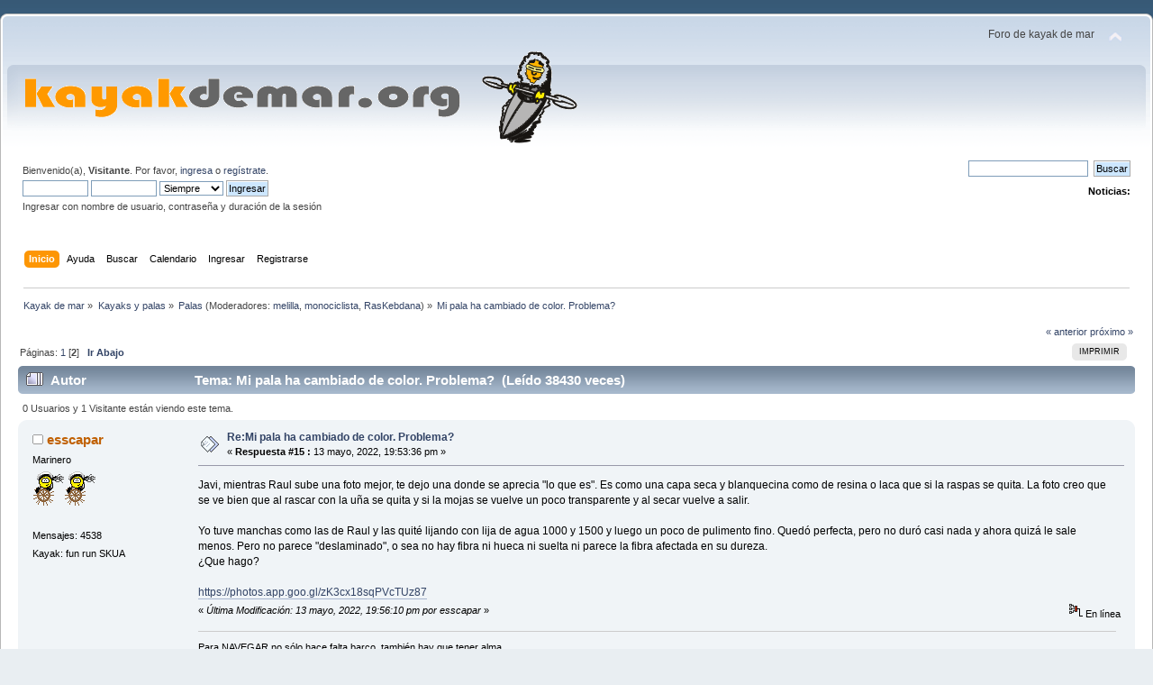

--- FILE ---
content_type: text/html; charset=UTF-8
request_url: https://www.kayakdemar.org/index.php?PHPSESSID=95f3c1cb71e7ce11ca026b864c2e6f2d&topic=24801.0;prev_next=next
body_size: 10518
content:
<!DOCTYPE html PUBLIC "-//W3C//DTD XHTML 1.0 Transitional//EN" "http://www.w3.org/TR/xhtml1/DTD/xhtml1-transitional.dtd">
<html xmlns="http://www.w3.org/1999/xhtml">
<head>
	<link rel="stylesheet" type="text/css" href="https://www.kayakdemar.org/Themes/default/css/index.css?fin20" />
	<link rel="stylesheet" type="text/css" href="https://www.kayakdemar.org/Themes/default/css/responsive.css?fin20" />
	<link rel="stylesheet" type="text/css" href="https://www.kayakdemar.org/Themes/default/css/webkit.css" />
	<script type="text/javascript" src="https://www.kayakdemar.org/Themes/default/scripts/script.js?fin20"></script>
	<script type="text/javascript" src="https://www.kayakdemar.org/Themes/default/scripts/theme.js?fin20"></script>
	<script type="text/javascript"><!-- // --><![CDATA[
		var smf_theme_url = "https://www.kayakdemar.org/Themes/default";
		var smf_default_theme_url = "https://www.kayakdemar.org/Themes/default";
		var smf_images_url = "https://www.kayakdemar.org/Themes/default/images";
		var smf_scripturl = "https://www.kayakdemar.org/index.php?PHPSESSID=95f3c1cb71e7ce11ca026b864c2e6f2d&amp;";
		var smf_iso_case_folding = false;
		var smf_charset = "UTF-8";
		var ajax_notification_text = "Cargando...";
		var ajax_notification_cancel_text = "Cancelar";
	// ]]></script>
	<meta http-equiv="Content-Type" content="text/html; charset=UTF-8" />
	<meta name="description" content="Mi pala ha cambiado de color. Problema?" />
	<meta name="keywords" content="kayak, piragua, canoa, kdm, fun run,kayak,kayak de mar" />
	<title>Mi pala ha cambiado de color. Problema?</title>
	<meta name="viewport" content="width=device-width, initial-scale=1" />
	<meta name="robots" content="noindex" />
	<link rel="canonical" href="https://www.kayakdemar.org/index.php?topic=24779.15" />
	<link rel="help" href="https://www.kayakdemar.org/index.php?PHPSESSID=95f3c1cb71e7ce11ca026b864c2e6f2d&amp;action=help" />
	<link rel="search" href="https://www.kayakdemar.org/index.php?PHPSESSID=95f3c1cb71e7ce11ca026b864c2e6f2d&amp;action=search" />
	<link rel="contents" href="https://www.kayakdemar.org/index.php?PHPSESSID=95f3c1cb71e7ce11ca026b864c2e6f2d&amp;" />
	<link rel="alternate" type="application/rss+xml" title="Kayak de mar - RSS" href="https://www.kayakdemar.org/index.php?PHPSESSID=95f3c1cb71e7ce11ca026b864c2e6f2d&amp;type=rss;action=.xml" />
	<link rel="prev" href="https://www.kayakdemar.org/index.php?PHPSESSID=95f3c1cb71e7ce11ca026b864c2e6f2d&amp;topic=24779.0;prev_next=prev" />
	<link rel="next" href="https://www.kayakdemar.org/index.php?PHPSESSID=95f3c1cb71e7ce11ca026b864c2e6f2d&amp;topic=24779.0;prev_next=next" />
	<link rel="index" href="https://www.kayakdemar.org/index.php?PHPSESSID=95f3c1cb71e7ce11ca026b864c2e6f2d&amp;board=9.0" />
		<script type="text/javascript" src="https://www.kayakdemar.org/Themes/default/scripts/captcha.js"></script>
	<script type="text/javascript"><!-- // --><![CDATA[
		var _ohWidth = 640;
		var _ohHeight = 360;
	// ]]></script>
	<script type="text/javascript">!window.jQuery && document.write(unescape('%3Cscript src="//code.jquery.com/jquery-1.9.1.min.js"%3E%3C/script%3E'))</script>
	<script type="text/javascript" src="https://www.kayakdemar.org/Themes/default/scripts/ohyoutube.min.js"></script>
	<link rel="stylesheet" type="text/css" href="https://www.kayakdemar.org/Themes/default/css/oharaEmbed.css" />
</head>
<body>
	<div id="header"><div class="frame">
		<div id="top_section">
			<h1 class="forumtitle">
				<a href="https://www.kayakdemar.org/index.php?PHPSESSID=95f3c1cb71e7ce11ca026b864c2e6f2d&amp;"><img src="http://www.kayakdemar.org/logoKDM.gif" alt="Kayak de mar" /></a>
			</h1>
			<img id="upshrink" src="https://www.kayakdemar.org/Themes/default/images/upshrink.png" alt="*" title="Encoger o expandir encabezado." style="display: none;" />
			<div id="siteslogan" class="floatright">Foro de kayak de mar</div>
		</div>
		<div id="upper_section" class="middletext">
			<div class="user">
				<script type="text/javascript" src="https://www.kayakdemar.org/Themes/default/scripts/sha1.js"></script>
				<form id="guest_form" action="https://www.kayakdemar.org/index.php?PHPSESSID=95f3c1cb71e7ce11ca026b864c2e6f2d&amp;action=login2" method="post" accept-charset="UTF-8"  onsubmit="hashLoginPassword(this, 'adbb80a74150645546de6ff3d76aeefb');">
					<div class="info">Bienvenido(a), <strong>Visitante</strong>. Por favor, <a href="https://www.kayakdemar.org/index.php?PHPSESSID=95f3c1cb71e7ce11ca026b864c2e6f2d&amp;action=login">ingresa</a> o <a href="https://www.kayakdemar.org/index.php?PHPSESSID=95f3c1cb71e7ce11ca026b864c2e6f2d&amp;action=register">regístrate</a>.</div>
					<input type="text" name="user" size="10" class="input_text" />
					<input type="password" name="passwrd" size="10" class="input_password" />
					<select name="cookielength">
						<option value="60">1 Hora</option>
						<option value="1440">1 Día</option>
						<option value="10080">1 Semana</option>
						<option value="43200">1 Mes</option>
						<option value="-1" selected="selected">Siempre</option>
					</select>
					<input type="submit" value="Ingresar" class="button_submit" /><br />
					<div class="info">Ingresar con nombre de usuario, contraseña y duración de la sesión</div>
					<input type="hidden" name="hash_passwrd" value="" /><input type="hidden" name="e506b73" value="adbb80a74150645546de6ff3d76aeefb" />
				</form>
			</div>
			<div class="news normaltext">
				<form id="search_form" action="https://www.kayakdemar.org/index.php?PHPSESSID=95f3c1cb71e7ce11ca026b864c2e6f2d&amp;action=search2" method="post" accept-charset="UTF-8">
					<input type="text" name="search" value="" class="input_text" />&nbsp;
					<input type="submit" name="submit" value="Buscar" class="button_submit" />
					<input type="hidden" name="advanced" value="0" />
					<input type="hidden" name="topic" value="24779" /></form>
				<h2>Noticias: </h2>
				<p></p>
			</div>
		</div>
		<br class="clear" />
		<script type="text/javascript"><!-- // --><![CDATA[
			var oMainHeaderToggle = new smc_Toggle({
				bToggleEnabled: true,
				bCurrentlyCollapsed: false,
				aSwappableContainers: [
					'upper_section'
				],
				aSwapImages: [
					{
						sId: 'upshrink',
						srcExpanded: smf_images_url + '/upshrink.png',
						altExpanded: 'Encoger o expandir encabezado.',
						srcCollapsed: smf_images_url + '/upshrink2.png',
						altCollapsed: 'Encoger o expandir encabezado.'
					}
				],
				oThemeOptions: {
					bUseThemeSettings: false,
					sOptionName: 'collapse_header',
					sSessionVar: 'e506b73',
					sSessionId: 'adbb80a74150645546de6ff3d76aeefb'
				},
				oCookieOptions: {
					bUseCookie: true,
					sCookieName: 'upshrink'
				}
			});
		// ]]></script>
		<div id="main_menu">
			<ul class="dropmenu" id="menu_nav">
				<li id="button_home">
					<a class="active firstlevel" href="https://www.kayakdemar.org/index.php?PHPSESSID=95f3c1cb71e7ce11ca026b864c2e6f2d&amp;">
						<span class="responsive_menu home"></span>

						<span class="last firstlevel">Inicio</span>
					</a>
				</li>
				<li id="button_help">
					<a class="firstlevel" href="https://www.kayakdemar.org/index.php?PHPSESSID=95f3c1cb71e7ce11ca026b864c2e6f2d&amp;action=help">
						<span class="responsive_menu help"></span>

						<span class="firstlevel">Ayuda</span>
					</a>
				</li>
				<li id="button_search">
					<a class="firstlevel" href="https://www.kayakdemar.org/index.php?PHPSESSID=95f3c1cb71e7ce11ca026b864c2e6f2d&amp;action=search">
						<span class="responsive_menu search"></span>

						<span class="firstlevel">Buscar</span>
					</a>
				</li>
				<li id="button_calendar">
					<a class="firstlevel" href="https://www.kayakdemar.org/index.php?PHPSESSID=95f3c1cb71e7ce11ca026b864c2e6f2d&amp;action=calendar">
						<span class="responsive_menu calendar"></span>

						<span class="firstlevel">Calendario</span>
					</a>
				</li>
				<li id="button_login">
					<a class="firstlevel" href="https://www.kayakdemar.org/index.php?PHPSESSID=95f3c1cb71e7ce11ca026b864c2e6f2d&amp;action=login">
						<span class="responsive_menu login"></span>

						<span class="firstlevel">Ingresar</span>
					</a>
				</li>
				<li id="button_register">
					<a class="firstlevel" href="https://www.kayakdemar.org/index.php?PHPSESSID=95f3c1cb71e7ce11ca026b864c2e6f2d&amp;action=register">
						<span class="responsive_menu register"></span>

						<span class="last firstlevel">Registrarse</span>
					</a>
				</li>
			</ul>
		</div>
		<br class="clear" />
	</div></div>
	<div id="content_section"><div class="frame">
		<div id="main_content_section">
	<div class="navigate_section">
		<ul>
			<li>
				<a href="https://www.kayakdemar.org/index.php?PHPSESSID=95f3c1cb71e7ce11ca026b864c2e6f2d&amp;"><span>Kayak de mar</span></a> &#187;
			</li>
			<li>
				<a href="https://www.kayakdemar.org/index.php?PHPSESSID=95f3c1cb71e7ce11ca026b864c2e6f2d&amp;#c5"><span>Kayaks y palas</span></a> &#187;
			</li>
			<li>
				<a href="https://www.kayakdemar.org/index.php?PHPSESSID=95f3c1cb71e7ce11ca026b864c2e6f2d&amp;board=9.0"><span>Palas</span></a> (Moderadores: <a href="https://www.kayakdemar.org/index.php?PHPSESSID=95f3c1cb71e7ce11ca026b864c2e6f2d&amp;action=profile;u=10" title="Moderador del Foro">melilla</a>, <a href="https://www.kayakdemar.org/index.php?PHPSESSID=95f3c1cb71e7ce11ca026b864c2e6f2d&amp;action=profile;u=13" title="Moderador del Foro">monociclista</a>, <a href="https://www.kayakdemar.org/index.php?PHPSESSID=95f3c1cb71e7ce11ca026b864c2e6f2d&amp;action=profile;u=27" title="Moderador del Foro">RasKebdana</a>) &#187;
			</li>
			<li class="last">
				<a href="https://www.kayakdemar.org/index.php?PHPSESSID=95f3c1cb71e7ce11ca026b864c2e6f2d&amp;topic=24779.0"><span>Mi pala ha cambiado de color. Problema?</span></a>
			</li>
		</ul>
	</div>
			<a id="top"></a>
			<a id="msg276120"></a>
			<div class="pagesection">
				<div class="nextlinks"><a href="https://www.kayakdemar.org/index.php?PHPSESSID=95f3c1cb71e7ce11ca026b864c2e6f2d&amp;topic=24779.0;prev_next=prev#new">&laquo; anterior</a> <a href="https://www.kayakdemar.org/index.php?PHPSESSID=95f3c1cb71e7ce11ca026b864c2e6f2d&amp;topic=24779.0;prev_next=next#new">próximo &raquo;</a></div>
		<div class="buttonlist floatright">
			<ul>
				<li><a class="button_strip_print" href="https://www.kayakdemar.org/index.php?PHPSESSID=95f3c1cb71e7ce11ca026b864c2e6f2d&amp;action=printpage;topic=24779.0" rel="new_win nofollow"><span class="last">Imprimir</span></a></li>
			</ul>
		</div>
				<div class="pagelinks floatleft">Páginas: <a class="navPages" href="https://www.kayakdemar.org/index.php?PHPSESSID=95f3c1cb71e7ce11ca026b864c2e6f2d&amp;topic=24779.0">1</a> [<strong>2</strong>]   &nbsp;&nbsp;<a href="#lastPost"><strong>Ir Abajo</strong></a></div>
			</div>
			<div id="forumposts">
				<div class="cat_bar">
					<h3 class="catbg">
						<img src="https://www.kayakdemar.org/Themes/default/images/topic/veryhot_post.gif" align="bottom" alt="" />
						<span id="author">Autor</span>
						Tema: Mi pala ha cambiado de color. Problema? &nbsp;(Leído 38430 veces)
					</h3>
				</div>
				<p id="whoisviewing" class="smalltext">0 Usuarios y 1 Visitante están viendo este tema.
				</p>
				<form action="https://www.kayakdemar.org/index.php?PHPSESSID=95f3c1cb71e7ce11ca026b864c2e6f2d&amp;action=quickmod2;topic=24779.15" method="post" accept-charset="UTF-8" name="quickModForm" id="quickModForm" style="margin: 0;" onsubmit="return oQuickModify.bInEditMode ? oQuickModify.modifySave('adbb80a74150645546de6ff3d76aeefb', 'e506b73') : false">
				<div class="windowbg2">
					<span class="topslice"><span></span></span>
					<div class="post_wrapper">
						<div class="poster">
							<h4>
								<img src="https://www.kayakdemar.org/Themes/default/images/useroff.gif" alt="Desconectado" />
								<a href="https://www.kayakdemar.org/index.php?PHPSESSID=95f3c1cb71e7ce11ca026b864c2e6f2d&amp;action=profile;u=2218" title="Ver perfil de esscapar">esscapar</a>
							</h4>
							<ul class="reset smalltext" id="msg_276120_extra_info">
								<li class="postgroup">Marinero</li>
								<li class="stars"><img src="https://www.kayakdemar.org/Themes/default/images/marinero.gif" alt="*" /><img src="https://www.kayakdemar.org/Themes/default/images/marinero.gif" alt="*" /></li>
								<li class="avatar">
									<a href="https://www.kayakdemar.org/index.php?PHPSESSID=95f3c1cb71e7ce11ca026b864c2e6f2d&amp;action=profile;u=2218">
										<img class="avatar" src="https://www.kayakdemar.org/index.php?PHPSESSID=95f3c1cb71e7ce11ca026b864c2e6f2d&amp;action=dlattach;attach=14759;type=avatar" alt="" />
									</a>
								</li>
								<li class="postcount">Mensajes: 4538</li>
								<li class="profile">
									<ul>
									</ul>
								</li>
								<li class="custom">Kayak: fun run SKUA</li>
							</ul>
						</div>
						<div class="postarea">
							<div class="flow_hidden">
								<div class="keyinfo">
									<div class="messageicon">
										<img src="https://www.kayakdemar.org/Themes/default/images/post/xx.gif" alt="" />
									</div>
									<h5 id="subject_276120">
										<a href="https://www.kayakdemar.org/index.php?PHPSESSID=95f3c1cb71e7ce11ca026b864c2e6f2d&amp;topic=24779.msg276120#msg276120" rel="nofollow">Re:Mi pala ha cambiado de color. Problema?</a>
									</h5>
									<div class="smalltext">&#171; <strong>Respuesta #15 :</strong> 13 mayo, 2022, 19:53:36 pm &#187;</div>
									<div id="msg_276120_quick_mod"></div>
								</div>
							</div>
							<div class="post">
								<div class="inner" id="msg_276120">Javi, mientras Raul sube una foto mejor, te dejo una donde se aprecia &quot;lo que es&quot;. Es como una capa seca y blanquecina como de resina o laca que si la raspas se quita. La foto creo que se ve bien que al rascar con la uña se quita y si la mojas se vuelve un poco transparente y al secar vuelve a salir.<br /><br />Yo tuve manchas como las de Raul y las quité lijando con lija de agua 1000 y 1500 y luego un poco de pulimento fino. Quedó perfecta, pero no duró casi nada y ahora quizá le sale menos. Pero no parece &quot;deslaminado&quot;, o sea no hay fibra ni hueca ni suelta ni parece la fibra afectada en su dureza.<br />¿Que hago?<br /><br /><a href="https://photos.app.goo.gl/zK3cx18sqPVcTUz87" class="bbc_link" target="_blank" rel="noopener noreferrer">https://photos.app.goo.gl/zK3cx18sqPVcTUz87</a></div>
							</div>
						</div>
						<div class="moderatorbar">
							<div class="smalltext modified" id="modified_276120">
								&#171; <em>Última Modificación: 13 mayo, 2022, 19:56:10 pm por esscapar</em> &#187;
							</div>
							<div class="smalltext reportlinks">
								<img src="https://www.kayakdemar.org/Themes/default/images/ip.gif" alt="" />
								En línea
							</div>
							<div class="signature" id="msg_276120_signature">Para NAVEGAR no sólo hace falta barco, también hay que tener alma<br />…Mi viaje no ha acabado. Mi vida ha ido enlazando<br />viajes. Viajes que nunca acaban. (¡eh petrel! Julio Villar)<br />-&quot;Si tus sueños no te asustan, no son lo suficientemente grandes&quot; Richard Branson</div>
						</div>
					</div>
					<span class="botslice"><span></span></span>
				</div>
				<hr class="post_separator" />
				<a id="msg276121"></a>
				<div class="windowbg">
					<span class="topslice"><span></span></span>
					<div class="post_wrapper">
						<div class="poster">
							<h4>
								<img src="https://www.kayakdemar.org/Themes/default/images/useroff.gif" alt="Desconectado" />
								<a href="https://www.kayakdemar.org/index.php?PHPSESSID=95f3c1cb71e7ce11ca026b864c2e6f2d&amp;action=profile;u=12767" title="Ver perfil de AAG">AAG</a>
							</h4>
							<ul class="reset smalltext" id="msg_276121_extra_info">
								<li class="postgroup">Marinero</li>
								<li class="stars"><img src="https://www.kayakdemar.org/Themes/default/images/marinero.gif" alt="*" /><img src="https://www.kayakdemar.org/Themes/default/images/marinero.gif" alt="*" /></li>
								<li class="avatar">
									<a href="https://www.kayakdemar.org/index.php?PHPSESSID=95f3c1cb71e7ce11ca026b864c2e6f2d&amp;action=profile;u=12767">
										<img class="avatar" src="https://www.kayakdemar.org/index.php?PHPSESSID=95f3c1cb71e7ce11ca026b864c2e6f2d&amp;action=dlattach;attach=17180;type=avatar" alt="" />
									</a>
								</li>
								<li class="postcount">Mensajes: 304</li>
								<li class="profile">
									<ul>
									</ul>
								</li>
								<li class="custom">Kayak: Fun Run The Rocker</li>
							</ul>
						</div>
						<div class="postarea">
							<div class="flow_hidden">
								<div class="keyinfo">
									<div class="messageicon">
										<img src="https://www.kayakdemar.org/Themes/default/images/post/xx.gif" alt="" />
									</div>
									<h5 id="subject_276121">
										<a href="https://www.kayakdemar.org/index.php?PHPSESSID=95f3c1cb71e7ce11ca026b864c2e6f2d&amp;topic=24779.msg276121#msg276121" rel="nofollow">Re:Mi pala ha cambiado de color. Problema?</a>
									</h5>
									<div class="smalltext">&#171; <strong>Respuesta #16 :</strong> 13 mayo, 2022, 19:55:11 pm &#187;</div>
									<div id="msg_276121_quick_mod"></div>
								</div>
							</div>
							<div class="post">
								<div class="inner" id="msg_276121">Es como si le hubiera caído disolvente, gasolina, o algo que estoy intentando recordar que se me derramó en un plástico y lo dejo con ese aspecto. Pero no recuerdo lo que era!!</div>
							</div>
						</div>
						<div class="moderatorbar">
							<div class="smalltext modified" id="modified_276121">
							</div>
							<div class="smalltext reportlinks">
								<img src="https://www.kayakdemar.org/Themes/default/images/ip.gif" alt="" />
								En línea
							</div>
						</div>
					</div>
					<span class="botslice"><span></span></span>
				</div>
				<hr class="post_separator" />
				<a id="msg276122"></a>
				<div class="windowbg2">
					<span class="topslice"><span></span></span>
					<div class="post_wrapper">
						<div class="poster">
							<h4>
								<img src="https://www.kayakdemar.org/Themes/default/images/useroff.gif" alt="Desconectado" />
								<a href="https://www.kayakdemar.org/index.php?PHPSESSID=95f3c1cb71e7ce11ca026b864c2e6f2d&amp;action=profile;u=2218" title="Ver perfil de esscapar">esscapar</a>
							</h4>
							<ul class="reset smalltext" id="msg_276122_extra_info">
								<li class="postgroup">Marinero</li>
								<li class="stars"><img src="https://www.kayakdemar.org/Themes/default/images/marinero.gif" alt="*" /><img src="https://www.kayakdemar.org/Themes/default/images/marinero.gif" alt="*" /></li>
								<li class="avatar">
									<a href="https://www.kayakdemar.org/index.php?PHPSESSID=95f3c1cb71e7ce11ca026b864c2e6f2d&amp;action=profile;u=2218">
										<img class="avatar" src="https://www.kayakdemar.org/index.php?PHPSESSID=95f3c1cb71e7ce11ca026b864c2e6f2d&amp;action=dlattach;attach=14759;type=avatar" alt="" />
									</a>
								</li>
								<li class="postcount">Mensajes: 4538</li>
								<li class="profile">
									<ul>
									</ul>
								</li>
								<li class="custom">Kayak: fun run SKUA</li>
							</ul>
						</div>
						<div class="postarea">
							<div class="flow_hidden">
								<div class="keyinfo">
									<div class="messageicon">
										<img src="https://www.kayakdemar.org/Themes/default/images/post/xx.gif" alt="" />
									</div>
									<h5 id="subject_276122">
										<a href="https://www.kayakdemar.org/index.php?PHPSESSID=95f3c1cb71e7ce11ca026b864c2e6f2d&amp;topic=24779.msg276122#msg276122" rel="nofollow">Re:Mi pala ha cambiado de color. Problema?</a>
									</h5>
									<div class="smalltext">&#171; <strong>Respuesta #17 :</strong> 13 mayo, 2022, 19:57:09 pm &#187;</div>
									<div id="msg_276122_quick_mod"></div>
								</div>
							</div>
							<div class="post">
								<div class="inner" id="msg_276122"><div class="quoteheader"><div class="topslice_quote"><a href="https://www.kayakdemar.org/index.php?PHPSESSID=95f3c1cb71e7ce11ca026b864c2e6f2d&amp;topic=24779.msg276121#msg276121">Cita de: Gatxeto en 13 mayo, 2022, 19:55:11 pm</a></div></div><blockquote class="bbc_standard_quote">Es como si le hubiera caído disolvente, gasolina, o algo que estoy intentando recordar que se me derramó en un plástico y lo dejo con ese aspecto. Pero no recuerdo lo que era!!<br /></blockquote><div class="quotefooter"><div class="botslice_quote"></div></div>Efectivamente, ese es el aspecto, pero yo creo que está producido por el sol.</div>
							</div>
						</div>
						<div class="moderatorbar">
							<div class="smalltext modified" id="modified_276122">
							</div>
							<div class="smalltext reportlinks">
								<img src="https://www.kayakdemar.org/Themes/default/images/ip.gif" alt="" />
								En línea
							</div>
							<div class="signature" id="msg_276122_signature">Para NAVEGAR no sólo hace falta barco, también hay que tener alma<br />…Mi viaje no ha acabado. Mi vida ha ido enlazando<br />viajes. Viajes que nunca acaban. (¡eh petrel! Julio Villar)<br />-&quot;Si tus sueños no te asustan, no son lo suficientemente grandes&quot; Richard Branson</div>
						</div>
					</div>
					<span class="botslice"><span></span></span>
				</div>
				<hr class="post_separator" />
				<a id="msg276123"></a>
				<div class="windowbg">
					<span class="topslice"><span></span></span>
					<div class="post_wrapper">
						<div class="poster">
							<h4>
								<img src="https://www.kayakdemar.org/Themes/default/images/useroff.gif" alt="Desconectado" />
								<a href="https://www.kayakdemar.org/index.php?PHPSESSID=95f3c1cb71e7ce11ca026b864c2e6f2d&amp;action=profile;u=9235" title="Ver perfil de /Raúl/">/Raúl/</a>
							</h4>
							<ul class="reset smalltext" id="msg_276123_extra_info">
								<li class="postgroup">Marinero</li>
								<li class="stars"><img src="https://www.kayakdemar.org/Themes/default/images/marinero.gif" alt="*" /><img src="https://www.kayakdemar.org/Themes/default/images/marinero.gif" alt="*" /></li>
								<li class="avatar">
									<a href="https://www.kayakdemar.org/index.php?PHPSESSID=95f3c1cb71e7ce11ca026b864c2e6f2d&amp;action=profile;u=9235">
										<img class="avatar" src="https://www.kayakdemar.org/index.php?PHPSESSID=95f3c1cb71e7ce11ca026b864c2e6f2d&amp;action=dlattach;attach=18097;type=avatar" alt="" />
									</a>
								</li>
								<li class="postcount">Mensajes: 394</li>
								<li class="profile">
									<ul>
									</ul>
								</li>
								<li class="custom">Kayak: Tiderace Xcite Gronland K</li>
							</ul>
						</div>
						<div class="postarea">
							<div class="flow_hidden">
								<div class="keyinfo">
									<div class="messageicon">
										<img src="https://www.kayakdemar.org/Themes/default/images/post/xx.gif" alt="" />
									</div>
									<h5 id="subject_276123">
										<a href="https://www.kayakdemar.org/index.php?PHPSESSID=95f3c1cb71e7ce11ca026b864c2e6f2d&amp;topic=24779.msg276123#msg276123" rel="nofollow">Re:Mi pala ha cambiado de color. Problema?</a>
									</h5>
									<div class="smalltext">&#171; <strong>Respuesta #18 :</strong> 13 mayo, 2022, 20:53:09 pm &#187;</div>
									<div id="msg_276123_quick_mod"></div>
								</div>
							</div>
							<div class="post">
								<div class="inner" id="msg_276123">Ya puse más fotos en mi anterior post. Esscapar diría que tu caso y el mío son exactamente el mismo, en mi pala un poco más extendido. Y donde estaba seguro que no pudo caerle otra cosa que unos cuantos rayos uva con muy mala leche. Mañana me echaré a navegar un rato, espero no salir en la sección de rescates&nbsp; <img src="https://www.kayakdemar.org/Smileys/default/pirata.gif" alt="&#58;pirata&#58;" title="Pirata" class="smiley" /></div>
							</div>
						</div>
						<div class="moderatorbar">
							<div class="smalltext modified" id="modified_276123">
							</div>
							<div class="smalltext reportlinks">
								<img src="https://www.kayakdemar.org/Themes/default/images/ip.gif" alt="" />
								En línea
							</div>
						</div>
					</div>
					<span class="botslice"><span></span></span>
				</div>
				<hr class="post_separator" />
				<a id="msg276125"></a>
				<div class="windowbg2">
					<span class="topslice"><span></span></span>
					<div class="post_wrapper">
						<div class="poster">
							<h4>
								<img src="https://www.kayakdemar.org/Themes/default/images/useroff.gif" alt="Desconectado" />
								<a href="https://www.kayakdemar.org/index.php?PHPSESSID=95f3c1cb71e7ce11ca026b864c2e6f2d&amp;action=profile;u=11" title="Ver perfil de Javier dlp">Javier dlp</a>
							</h4>
							<ul class="reset smalltext" id="msg_276125_extra_info">
								<li class="membergroup">Moderador jefe</li>
								<li class="postgroup">Marinero</li>
								<li class="stars"><img src="https://www.kayakdemar.org/Themes/default/images/stargmod.gif" alt="*" /><img src="https://www.kayakdemar.org/Themes/default/images/stargmod.gif" alt="*" /><img src="https://www.kayakdemar.org/Themes/default/images/stargmod.gif" alt="*" /><img src="https://www.kayakdemar.org/Themes/default/images/stargmod.gif" alt="*" /><img src="https://www.kayakdemar.org/Themes/default/images/stargmod.gif" alt="*" /></li>
								<li class="avatar">
									<a href="https://www.kayakdemar.org/index.php?PHPSESSID=95f3c1cb71e7ce11ca026b864c2e6f2d&amp;action=profile;u=11">
										<img class="avatar" src="https://www.kayakdemar.org/index.php?PHPSESSID=95f3c1cb71e7ce11ca026b864c2e6f2d&amp;action=dlattach;attach=14741;type=avatar" alt="" />
									</a>
								</li>
								<li class="postcount">Mensajes: 2979</li>
								<li class="profile">
									<ul>
										<li><a href="http://www.funrunkayak.com" title="http://www.funrunkayak.com" target="_blank" rel="noopener noreferrer" class="new_win"><img src="https://www.kayakdemar.org/Themes/default/images/www_sm.gif" alt="http://www.funrunkayak.com" /></a></li>
									</ul>
								</li>
							</ul>
						</div>
						<div class="postarea">
							<div class="flow_hidden">
								<div class="keyinfo">
									<div class="messageicon">
										<img src="https://www.kayakdemar.org/Themes/default/images/post/xx.gif" alt="" />
									</div>
									<h5 id="subject_276125">
										<a href="https://www.kayakdemar.org/index.php?PHPSESSID=95f3c1cb71e7ce11ca026b864c2e6f2d&amp;topic=24779.msg276125#msg276125" rel="nofollow">Re:Mi pala ha cambiado de color. Problema?</a>
									</h5>
									<div class="smalltext">&#171; <strong>Respuesta #19 :</strong> 14 mayo, 2022, 20:45:27 pm &#187;</div>
									<div id="msg_276125_quick_mod"></div>
								</div>
							</div>
							<div class="post">
								<div class="inner" id="msg_276125">Ahora se ven mejor y ayuda mucho la explicación de Juanma.<br /><br />Estas palas estan fabricadas por compresión en moldes calientes. Por la cadencia de producción parece no llevar un gel coat, creo se aprecia en las fotos.<br />&nbsp;Los gel coat aportan principalmente protección UVA entre otras cosas.<br />Las resinas usadas son epoxies, con mejores propiedades mecanicas y peores resistencias UVA (muy pobre),&nbsp; poliester o vinilester sin tener aditivos UVA van mucho mejor.<br />Hay resinas epoxy que se anuncian con filtro UVA, este no parece ser el caso.<br />Lo que me inquieta es que no sea un problema a toda la superficie solarizada, ahí no se que decir. <br /><br />Lo importante es la solucion, lija al agua 1200 y despues un lacado 2K (dos componentes), por supuesto con un barniz UVA para exterior. Evitar esos barnices en spray que venden por ahí.<br />Laca de carrocero sería lo suyo, y en satinado queda mas bonito.<br /><br /><br /><br /><br /><br /></div>
							</div>
						</div>
						<div class="moderatorbar">
							<div class="smalltext modified" id="modified_276125">
							</div>
							<div class="smalltext reportlinks">
								<img src="https://www.kayakdemar.org/Themes/default/images/ip.gif" alt="" />
								En línea
							</div>
							<div class="signature" id="msg_276125_signature"><a href="http://www.funrun-kayaks.com" class="bbc_link" target="_blank" rel="noopener noreferrer">www.funrun-kayaks.com</a><br /><a href="http://www.kayakdemar.com" class="bbc_link" target="_blank" rel="noopener noreferrer">www.kayakdemar.com</a>... en construccion</div>
						</div>
					</div>
					<span class="botslice"><span></span></span>
				</div>
				<hr class="post_separator" />
				<a id="msg276126"></a>
				<div class="windowbg">
					<span class="topslice"><span></span></span>
					<div class="post_wrapper">
						<div class="poster">
							<h4>
								<img src="https://www.kayakdemar.org/Themes/default/images/useroff.gif" alt="Desconectado" />
								<a href="https://www.kayakdemar.org/index.php?PHPSESSID=95f3c1cb71e7ce11ca026b864c2e6f2d&amp;action=profile;u=9235" title="Ver perfil de /Raúl/">/Raúl/</a>
							</h4>
							<ul class="reset smalltext" id="msg_276126_extra_info">
								<li class="postgroup">Marinero</li>
								<li class="stars"><img src="https://www.kayakdemar.org/Themes/default/images/marinero.gif" alt="*" /><img src="https://www.kayakdemar.org/Themes/default/images/marinero.gif" alt="*" /></li>
								<li class="avatar">
									<a href="https://www.kayakdemar.org/index.php?PHPSESSID=95f3c1cb71e7ce11ca026b864c2e6f2d&amp;action=profile;u=9235">
										<img class="avatar" src="https://www.kayakdemar.org/index.php?PHPSESSID=95f3c1cb71e7ce11ca026b864c2e6f2d&amp;action=dlattach;attach=18097;type=avatar" alt="" />
									</a>
								</li>
								<li class="postcount">Mensajes: 394</li>
								<li class="profile">
									<ul>
									</ul>
								</li>
								<li class="custom">Kayak: Tiderace Xcite Gronland K</li>
							</ul>
						</div>
						<div class="postarea">
							<div class="flow_hidden">
								<div class="keyinfo">
									<div class="messageicon">
										<img src="https://www.kayakdemar.org/Themes/default/images/post/xx.gif" alt="" />
									</div>
									<h5 id="subject_276126">
										<a href="https://www.kayakdemar.org/index.php?PHPSESSID=95f3c1cb71e7ce11ca026b864c2e6f2d&amp;topic=24779.msg276126#msg276126" rel="nofollow">Re:Mi pala ha cambiado de color. Problema?</a>
									</h5>
									<div class="smalltext">&#171; <strong>Respuesta #20 :</strong> 14 mayo, 2022, 21:31:54 pm &#187;</div>
									<div id="msg_276126_quick_mod"></div>
								</div>
							</div>
							<div class="post">
								<div class="inner" id="msg_276126">Muchas gracias por el consejo Javier. Intentaré arreglarlo como dices. No me llevo muy bien con el bricolaje y a duras penas sé cambiar una bombilla pero no parece muy complicado no ?¿ por mi profesión tengo buena relación con talleres de vehículos tal vez me puedan echar una mano con el lacado después de lijar.<br />Es posible que la superficie convexa de la hoja haya hecho converger toda la luz en ese punto y por eso se ha dañado ahí?¿ </div>
							</div>
						</div>
						<div class="moderatorbar">
							<div class="smalltext modified" id="modified_276126">
							</div>
							<div class="smalltext reportlinks">
								<img src="https://www.kayakdemar.org/Themes/default/images/ip.gif" alt="" />
								En línea
							</div>
						</div>
					</div>
					<span class="botslice"><span></span></span>
				</div>
				<hr class="post_separator" />
				<a id="msg276130"></a>
				<div class="windowbg2">
					<span class="topslice"><span></span></span>
					<div class="post_wrapper">
						<div class="poster">
							<h4>
								<img src="https://www.kayakdemar.org/Themes/default/images/useroff.gif" alt="Desconectado" />
								<a href="https://www.kayakdemar.org/index.php?PHPSESSID=95f3c1cb71e7ce11ca026b864c2e6f2d&amp;action=profile;u=1052" title="Ver perfil de jílar">jílar</a>
							</h4>
							<ul class="reset smalltext" id="msg_276130_extra_info">
								<li class="postgroup">Marinero</li>
								<li class="stars"><img src="https://www.kayakdemar.org/Themes/default/images/marinero.gif" alt="*" /><img src="https://www.kayakdemar.org/Themes/default/images/marinero.gif" alt="*" /></li>
								<li class="avatar">
									<a href="https://www.kayakdemar.org/index.php?PHPSESSID=95f3c1cb71e7ce11ca026b864c2e6f2d&amp;action=profile;u=1052">
										<img class="avatar" src="https://www.kayakdemar.org/index.php?PHPSESSID=95f3c1cb71e7ce11ca026b864c2e6f2d&amp;action=dlattach;attach=13405;type=avatar" alt="" />
									</a>
								</li>
								<li class="postcount">Mensajes: 11989</li>
								<li class="blurb">Navegando por Ferrol</li>
								<li class="profile">
									<ul>
										<li><a href="http://kayakcaboprior.blogspot.com.es/" title="Kayak Cabo Prior ( KCP )" target="_blank" rel="noopener noreferrer" class="new_win"><img src="https://www.kayakdemar.org/Themes/default/images/www_sm.gif" alt="Kayak Cabo Prior ( KCP )" /></a></li>
									</ul>
								</li>
								<li class="custom">Kayak: Goltziana Solaris, Fun Run Rocker</li>
							</ul>
						</div>
						<div class="postarea">
							<div class="flow_hidden">
								<div class="keyinfo">
									<div class="messageicon">
										<img src="https://www.kayakdemar.org/Themes/default/images/post/xx.gif" alt="" />
									</div>
									<h5 id="subject_276130">
										<a href="https://www.kayakdemar.org/index.php?PHPSESSID=95f3c1cb71e7ce11ca026b864c2e6f2d&amp;topic=24779.msg276130#msg276130" rel="nofollow">Re:Mi pala ha cambiado de color. Problema?</a>
									</h5>
									<div class="smalltext">&#171; <strong>Respuesta #21 :</strong> 15 mayo, 2022, 03:10:21 am &#187;</div>
									<div id="msg_276130_quick_mod"></div>
								</div>
							</div>
							<div class="post">
								<div class="inner" id="msg_276130">Hagas lo que hagas no te olvides de comunicárselo al fabricante.<br />Y si tienes suerte hasta te mandan otra, ¡oye! <img src="https://www.kayakdemar.org/Smileys/default/icon_smile.gif" alt="&#58;&#41;" title="Smile" class="smiley" /></div>
							</div>
						</div>
						<div class="moderatorbar">
							<div class="smalltext modified" id="modified_276130">
							</div>
							<div class="smalltext reportlinks">
								<img src="https://www.kayakdemar.org/Themes/default/images/ip.gif" alt="" />
								En línea
							</div>
							<div class="signature" id="msg_276130_signature"><img src="https://lh6.googleusercontent.com/-HNHuC5kS1vY/UZt9X_ApZ5I/AAAAAAAACQA/df0H3zlq4T4/w437-h102-no/parafirmaforokayak.jpg" alt="" width="437" height="102" class="bbc_img resized" /><br /><a href="http://kayakcaboprior.blogspot.com.es/" class="bbc_link" target="_blank" rel="noopener noreferrer">http://kayakcaboprior.blogspot.com.es/</a></div>
						</div>
					</div>
					<span class="botslice"><span></span></span>
				</div>
				<hr class="post_separator" />
				<a id="msg276131"></a>
				<div class="windowbg">
					<span class="topslice"><span></span></span>
					<div class="post_wrapper">
						<div class="poster">
							<h4>
								<img src="https://www.kayakdemar.org/Themes/default/images/useroff.gif" alt="Desconectado" />
								<a href="https://www.kayakdemar.org/index.php?PHPSESSID=95f3c1cb71e7ce11ca026b864c2e6f2d&amp;action=profile;u=9235" title="Ver perfil de /Raúl/">/Raúl/</a>
							</h4>
							<ul class="reset smalltext" id="msg_276131_extra_info">
								<li class="postgroup">Marinero</li>
								<li class="stars"><img src="https://www.kayakdemar.org/Themes/default/images/marinero.gif" alt="*" /><img src="https://www.kayakdemar.org/Themes/default/images/marinero.gif" alt="*" /></li>
								<li class="avatar">
									<a href="https://www.kayakdemar.org/index.php?PHPSESSID=95f3c1cb71e7ce11ca026b864c2e6f2d&amp;action=profile;u=9235">
										<img class="avatar" src="https://www.kayakdemar.org/index.php?PHPSESSID=95f3c1cb71e7ce11ca026b864c2e6f2d&amp;action=dlattach;attach=18097;type=avatar" alt="" />
									</a>
								</li>
								<li class="postcount">Mensajes: 394</li>
								<li class="profile">
									<ul>
									</ul>
								</li>
								<li class="custom">Kayak: Tiderace Xcite Gronland K</li>
							</ul>
						</div>
						<div class="postarea">
							<div class="flow_hidden">
								<div class="keyinfo">
									<div class="messageicon">
										<img src="https://www.kayakdemar.org/Themes/default/images/post/xx.gif" alt="" />
									</div>
									<h5 id="subject_276131">
										<a href="https://www.kayakdemar.org/index.php?PHPSESSID=95f3c1cb71e7ce11ca026b864c2e6f2d&amp;topic=24779.msg276131#msg276131" rel="nofollow">Re:Mi pala ha cambiado de color. Problema?</a>
									</h5>
									<div class="smalltext">&#171; <strong>Respuesta #22 :</strong> 15 mayo, 2022, 07:56:09 am &#187;</div>
									<div id="msg_276131_quick_mod"></div>
								</div>
							</div>
							<div class="post">
								<div class="inner" id="msg_276131">Jilar del soporte de Werner no me espero nada bueno, y más pasados tantos años. Ya en su día compré una Kalliste aprovechando un viaje a usa y cuando llegue a España y abrí el paquete me habían servido otra medida que no había pedido. Ni el distribuidor ni Werner, pese a culparse mutuamente del error,&nbsp; se hicieron responsables y solo se ofrecieron a cambiarme la pala si yo me hacía cargo de los portes de ida y vuelta, haciéndome responsable a mi de no haber comprobado el material in situ cuando me lo enviaron a la dirección que indiqué en Los Ángeles. Me da pereza hasta enviarles un mail. </div>
							</div>
						</div>
						<div class="moderatorbar">
							<div class="smalltext modified" id="modified_276131">
							</div>
							<div class="smalltext reportlinks">
								<img src="https://www.kayakdemar.org/Themes/default/images/ip.gif" alt="" />
								En línea
							</div>
						</div>
					</div>
					<span class="botslice"><span></span></span>
				</div>
				<hr class="post_separator" />
				<a id="msg276132"></a>
				<div class="windowbg2">
					<span class="topslice"><span></span></span>
					<div class="post_wrapper">
						<div class="poster">
							<h4>
								<img src="https://www.kayakdemar.org/Themes/default/images/useroff.gif" alt="Desconectado" />
								<a href="https://www.kayakdemar.org/index.php?PHPSESSID=95f3c1cb71e7ce11ca026b864c2e6f2d&amp;action=profile;u=2218" title="Ver perfil de esscapar">esscapar</a>
							</h4>
							<ul class="reset smalltext" id="msg_276132_extra_info">
								<li class="postgroup">Marinero</li>
								<li class="stars"><img src="https://www.kayakdemar.org/Themes/default/images/marinero.gif" alt="*" /><img src="https://www.kayakdemar.org/Themes/default/images/marinero.gif" alt="*" /></li>
								<li class="avatar">
									<a href="https://www.kayakdemar.org/index.php?PHPSESSID=95f3c1cb71e7ce11ca026b864c2e6f2d&amp;action=profile;u=2218">
										<img class="avatar" src="https://www.kayakdemar.org/index.php?PHPSESSID=95f3c1cb71e7ce11ca026b864c2e6f2d&amp;action=dlattach;attach=14759;type=avatar" alt="" />
									</a>
								</li>
								<li class="postcount">Mensajes: 4538</li>
								<li class="profile">
									<ul>
									</ul>
								</li>
								<li class="custom">Kayak: fun run SKUA</li>
							</ul>
						</div>
						<div class="postarea">
							<div class="flow_hidden">
								<div class="keyinfo">
									<div class="messageicon">
										<img src="https://www.kayakdemar.org/Themes/default/images/post/xx.gif" alt="" />
									</div>
									<h5 id="subject_276132">
										<a href="https://www.kayakdemar.org/index.php?PHPSESSID=95f3c1cb71e7ce11ca026b864c2e6f2d&amp;topic=24779.msg276132#msg276132" rel="nofollow">Re:Mi pala ha cambiado de color. Problema?</a>
									</h5>
									<div class="smalltext">&#171; <strong>Respuesta #23 :</strong> 15 mayo, 2022, 11:19:14 am &#187;</div>
									<div id="msg_276132_quick_mod"></div>
								</div>
							</div>
							<div class="post">
								<div class="inner" id="msg_276132">Gracias Javi por la explicación.<br />&nbsp;No he dicho, que cuando la lijé para quitarle las manchas que tenía solo lo hice en las partes más marcadas y luego ya la pulí entera. Quizá luego ha ido saliendo en las partes sin lijar aunque con el tiempo se han quitando solas. Está claro que hay que lijarla entera de manera suave antes de nada.<br />Lo único que me preocupa es que una vez lacada, empiece el problema como en los barnices marinos en las maderas de los barcos, que cada año haya que repetirlo.<br /><br />¿No es viable darle una pintada con resina de epoxi con protección Uva?.<br /><br />Lo werner, no tiene nombre. Ya he leido otras veces la falta de atención.<br /></div>
							</div>
						</div>
						<div class="moderatorbar">
							<div class="smalltext modified" id="modified_276132">
							</div>
							<div class="smalltext reportlinks">
								<img src="https://www.kayakdemar.org/Themes/default/images/ip.gif" alt="" />
								En línea
							</div>
							<div class="signature" id="msg_276132_signature">Para NAVEGAR no sólo hace falta barco, también hay que tener alma<br />…Mi viaje no ha acabado. Mi vida ha ido enlazando<br />viajes. Viajes que nunca acaban. (¡eh petrel! Julio Villar)<br />-&quot;Si tus sueños no te asustan, no son lo suficientemente grandes&quot; Richard Branson</div>
						</div>
					</div>
					<span class="botslice"><span></span></span>
				</div>
				<hr class="post_separator" />
				<a id="msg276134"></a>
				<div class="windowbg">
					<span class="topslice"><span></span></span>
					<div class="post_wrapper">
						<div class="poster">
							<h4>
								<img src="https://www.kayakdemar.org/Themes/default/images/useroff.gif" alt="Desconectado" />
								<a href="https://www.kayakdemar.org/index.php?PHPSESSID=95f3c1cb71e7ce11ca026b864c2e6f2d&amp;action=profile;u=11" title="Ver perfil de Javier dlp">Javier dlp</a>
							</h4>
							<ul class="reset smalltext" id="msg_276134_extra_info">
								<li class="membergroup">Moderador jefe</li>
								<li class="postgroup">Marinero</li>
								<li class="stars"><img src="https://www.kayakdemar.org/Themes/default/images/stargmod.gif" alt="*" /><img src="https://www.kayakdemar.org/Themes/default/images/stargmod.gif" alt="*" /><img src="https://www.kayakdemar.org/Themes/default/images/stargmod.gif" alt="*" /><img src="https://www.kayakdemar.org/Themes/default/images/stargmod.gif" alt="*" /><img src="https://www.kayakdemar.org/Themes/default/images/stargmod.gif" alt="*" /></li>
								<li class="avatar">
									<a href="https://www.kayakdemar.org/index.php?PHPSESSID=95f3c1cb71e7ce11ca026b864c2e6f2d&amp;action=profile;u=11">
										<img class="avatar" src="https://www.kayakdemar.org/index.php?PHPSESSID=95f3c1cb71e7ce11ca026b864c2e6f2d&amp;action=dlattach;attach=14741;type=avatar" alt="" />
									</a>
								</li>
								<li class="postcount">Mensajes: 2979</li>
								<li class="profile">
									<ul>
										<li><a href="http://www.funrunkayak.com" title="http://www.funrunkayak.com" target="_blank" rel="noopener noreferrer" class="new_win"><img src="https://www.kayakdemar.org/Themes/default/images/www_sm.gif" alt="http://www.funrunkayak.com" /></a></li>
									</ul>
								</li>
							</ul>
						</div>
						<div class="postarea">
							<div class="flow_hidden">
								<div class="keyinfo">
									<div class="messageicon">
										<img src="https://www.kayakdemar.org/Themes/default/images/post/xx.gif" alt="" />
									</div>
									<h5 id="subject_276134">
										<a href="https://www.kayakdemar.org/index.php?PHPSESSID=95f3c1cb71e7ce11ca026b864c2e6f2d&amp;topic=24779.msg276134#msg276134" rel="nofollow">Re:Mi pala ha cambiado de color. Problema?</a>
									</h5>
									<div class="smalltext">&#171; <strong>Respuesta #24 :</strong> 15 mayo, 2022, 12:49:20 pm &#187;</div>
									<div id="msg_276134_quick_mod"></div>
								</div>
							</div>
							<div class="post">
								<div class="inner" id="msg_276134">Juanma no hagas inventos, una laca bicomponente de carroceria es lo mejor. 100% UVA resistente y con buena dureza.<br />Lo ideal una vez que has localizado el pintor que te lo haga es que se lo des ya preparado para pintura.<br />Lo que más tiempo lleva es una buena preparación, lo demas es solo pintar, que son 10 minutos para un profesional.<br />¿En que consiste la preparacion?<br />- Tapar con un film la pertiga hasta la zona de union pertiga/hoja<br />- Quitar pegatas si las hay<br />- Lijar bien toda la superficie con lija agua grano 1000 o 1200<br /><br />Despues durante el transporte al pintor se puede contaminar con la grasilla de las manos así que el pintor friega la pala con disolvente limpiador anti siliconas y a lacar.<br />Normalmente trabajan el acabado alto brillo, personalmente me gusta más el acabado satinado. <br /><br /></div>
							</div>
						</div>
						<div class="moderatorbar">
							<div class="smalltext modified" id="modified_276134">
							</div>
							<div class="smalltext reportlinks">
								<img src="https://www.kayakdemar.org/Themes/default/images/ip.gif" alt="" />
								En línea
							</div>
							<div class="signature" id="msg_276134_signature"><a href="http://www.funrun-kayaks.com" class="bbc_link" target="_blank" rel="noopener noreferrer">www.funrun-kayaks.com</a><br /><a href="http://www.kayakdemar.com" class="bbc_link" target="_blank" rel="noopener noreferrer">www.kayakdemar.com</a>... en construccion</div>
						</div>
					</div>
					<span class="botslice"><span></span></span>
				</div>
				<hr class="post_separator" />
				<a id="msg276142"></a>
				<div class="windowbg2">
					<span class="topslice"><span></span></span>
					<div class="post_wrapper">
						<div class="poster">
							<h4>
								<img src="https://www.kayakdemar.org/Themes/default/images/useroff.gif" alt="Desconectado" />
								<a href="https://www.kayakdemar.org/index.php?PHPSESSID=95f3c1cb71e7ce11ca026b864c2e6f2d&amp;action=profile;u=2218" title="Ver perfil de esscapar">esscapar</a>
							</h4>
							<ul class="reset smalltext" id="msg_276142_extra_info">
								<li class="postgroup">Marinero</li>
								<li class="stars"><img src="https://www.kayakdemar.org/Themes/default/images/marinero.gif" alt="*" /><img src="https://www.kayakdemar.org/Themes/default/images/marinero.gif" alt="*" /></li>
								<li class="avatar">
									<a href="https://www.kayakdemar.org/index.php?PHPSESSID=95f3c1cb71e7ce11ca026b864c2e6f2d&amp;action=profile;u=2218">
										<img class="avatar" src="https://www.kayakdemar.org/index.php?PHPSESSID=95f3c1cb71e7ce11ca026b864c2e6f2d&amp;action=dlattach;attach=14759;type=avatar" alt="" />
									</a>
								</li>
								<li class="postcount">Mensajes: 4538</li>
								<li class="profile">
									<ul>
									</ul>
								</li>
								<li class="custom">Kayak: fun run SKUA</li>
							</ul>
						</div>
						<div class="postarea">
							<div class="flow_hidden">
								<div class="keyinfo">
									<div class="messageicon">
										<img src="https://www.kayakdemar.org/Themes/default/images/post/xx.gif" alt="" />
									</div>
									<h5 id="subject_276142">
										<a href="https://www.kayakdemar.org/index.php?PHPSESSID=95f3c1cb71e7ce11ca026b864c2e6f2d&amp;topic=24779.msg276142#msg276142" rel="nofollow">Re:Mi pala ha cambiado de color. Problema?</a>
									</h5>
									<div class="smalltext">&#171; <strong>Respuesta #25 :</strong> 16 mayo, 2022, 11:27:27 am &#187;</div>
									<div id="msg_276142_quick_mod"></div>
								</div>
							</div>
							<div class="post">
								<div class="inner" id="msg_276142"><div class="quoteheader"><div class="topslice_quote"><a href="https://www.kayakdemar.org/index.php?PHPSESSID=95f3c1cb71e7ce11ca026b864c2e6f2d&amp;topic=24779.msg276134#msg276134">Cita de: Javier dlp en 15 mayo, 2022, 12:49:20 pm</a></div></div><blockquote class="bbc_standard_quote">.....................<br />Lo ideal una vez que has localizado el pintor que te lo haga es que se lo des ya preparado para pintura.<br />..........................<br /></blockquote><div class="quotefooter"><div class="botslice_quote"></div></div> <img src="https://www.kayakdemar.org/Smileys/default/36_11_06.gif" alt="&#58;grande160&#58;" title="160&#58;" class="smiley" /><br /><br />El pintor que localice &quot;dice&quot;&nbsp; <img src="https://www.kayakdemar.org/Smileys/default/icon_biggrin.gif" alt="&#58;D" title="Very Happy" class="smiley" />.......hoy en día o te lo haces tu, o te compras otra pala y te sobra dinero&nbsp; <img src="https://www.kayakdemar.org/Smileys/default/icon_biggrin.gif" alt="&#58;D" title="Very Happy" class="smiley" /><br /><br />Gracias Javi, ha quedado super claro y bien explicado.</div>
							</div>
						</div>
						<div class="moderatorbar">
							<div class="smalltext modified" id="modified_276142">
							</div>
							<div class="smalltext reportlinks">
								<img src="https://www.kayakdemar.org/Themes/default/images/ip.gif" alt="" />
								En línea
							</div>
							<div class="signature" id="msg_276142_signature">Para NAVEGAR no sólo hace falta barco, también hay que tener alma<br />…Mi viaje no ha acabado. Mi vida ha ido enlazando<br />viajes. Viajes que nunca acaban. (¡eh petrel! Julio Villar)<br />-&quot;Si tus sueños no te asustan, no son lo suficientemente grandes&quot; Richard Branson</div>
						</div>
					</div>
					<span class="botslice"><span></span></span>
				</div>
				<hr class="post_separator" />
				<a id="msg276145"></a>
				<div class="windowbg">
					<span class="topslice"><span></span></span>
					<div class="post_wrapper">
						<div class="poster">
							<h4>
								<img src="https://www.kayakdemar.org/Themes/default/images/useroff.gif" alt="Desconectado" />
								<a href="https://www.kayakdemar.org/index.php?PHPSESSID=95f3c1cb71e7ce11ca026b864c2e6f2d&amp;action=profile;u=11" title="Ver perfil de Javier dlp">Javier dlp</a>
							</h4>
							<ul class="reset smalltext" id="msg_276145_extra_info">
								<li class="membergroup">Moderador jefe</li>
								<li class="postgroup">Marinero</li>
								<li class="stars"><img src="https://www.kayakdemar.org/Themes/default/images/stargmod.gif" alt="*" /><img src="https://www.kayakdemar.org/Themes/default/images/stargmod.gif" alt="*" /><img src="https://www.kayakdemar.org/Themes/default/images/stargmod.gif" alt="*" /><img src="https://www.kayakdemar.org/Themes/default/images/stargmod.gif" alt="*" /><img src="https://www.kayakdemar.org/Themes/default/images/stargmod.gif" alt="*" /></li>
								<li class="avatar">
									<a href="https://www.kayakdemar.org/index.php?PHPSESSID=95f3c1cb71e7ce11ca026b864c2e6f2d&amp;action=profile;u=11">
										<img class="avatar" src="https://www.kayakdemar.org/index.php?PHPSESSID=95f3c1cb71e7ce11ca026b864c2e6f2d&amp;action=dlattach;attach=14741;type=avatar" alt="" />
									</a>
								</li>
								<li class="postcount">Mensajes: 2979</li>
								<li class="profile">
									<ul>
										<li><a href="http://www.funrunkayak.com" title="http://www.funrunkayak.com" target="_blank" rel="noopener noreferrer" class="new_win"><img src="https://www.kayakdemar.org/Themes/default/images/www_sm.gif" alt="http://www.funrunkayak.com" /></a></li>
									</ul>
								</li>
							</ul>
						</div>
						<div class="postarea">
							<div class="flow_hidden">
								<div class="keyinfo">
									<div class="messageicon">
										<img src="https://www.kayakdemar.org/Themes/default/images/post/xx.gif" alt="" />
									</div>
									<h5 id="subject_276145">
										<a href="https://www.kayakdemar.org/index.php?PHPSESSID=95f3c1cb71e7ce11ca026b864c2e6f2d&amp;topic=24779.msg276145#msg276145" rel="nofollow">Re:Mi pala ha cambiado de color. Problema?</a>
									</h5>
									<div class="smalltext">&#171; <strong>Respuesta #26 :</strong> 16 mayo, 2022, 12:11:44 pm &#187;</div>
									<div id="msg_276145_quick_mod"></div>
								</div>
							</div>
							<div class="post">
								<div class="inner" id="msg_276145">Tu eres capaz de comprarte compresor, pistola y 2kg de laca por no pagar 20 leuros al pintor&nbsp; <img src="https://www.kayakdemar.org/Smileys/default/evil.gif" alt="&#58;evil&#58;" title="evil" class="smiley" /><br />Mira ya te localize alguien, a 15 km de tu casa<br /><a href="https://www.barnizadosylacadosmurcia.es/" class="bbc_link" target="_blank" rel="noopener noreferrer">https://www.barnizadosylacadosmurcia.es/</a><br />......ya nos contaras<br /></div>
							</div>
						</div>
						<div class="moderatorbar">
							<div class="smalltext modified" id="modified_276145">
								&#171; <em>Última Modificación: 16 mayo, 2022, 12:14:16 pm por Javier dlp</em> &#187;
							</div>
							<div class="smalltext reportlinks">
								<img src="https://www.kayakdemar.org/Themes/default/images/ip.gif" alt="" />
								En línea
							</div>
							<div class="signature" id="msg_276145_signature"><a href="http://www.funrun-kayaks.com" class="bbc_link" target="_blank" rel="noopener noreferrer">www.funrun-kayaks.com</a><br /><a href="http://www.kayakdemar.com" class="bbc_link" target="_blank" rel="noopener noreferrer">www.kayakdemar.com</a>... en construccion</div>
						</div>
					</div>
					<span class="botslice"><span></span></span>
				</div>
				<hr class="post_separator" />
				<a id="msg276146"></a><a id="new"></a>
				<div class="windowbg2">
					<span class="topslice"><span></span></span>
					<div class="post_wrapper">
						<div class="poster">
							<h4>
								<img src="https://www.kayakdemar.org/Themes/default/images/useroff.gif" alt="Desconectado" />
								<a href="https://www.kayakdemar.org/index.php?PHPSESSID=95f3c1cb71e7ce11ca026b864c2e6f2d&amp;action=profile;u=2218" title="Ver perfil de esscapar">esscapar</a>
							</h4>
							<ul class="reset smalltext" id="msg_276146_extra_info">
								<li class="postgroup">Marinero</li>
								<li class="stars"><img src="https://www.kayakdemar.org/Themes/default/images/marinero.gif" alt="*" /><img src="https://www.kayakdemar.org/Themes/default/images/marinero.gif" alt="*" /></li>
								<li class="avatar">
									<a href="https://www.kayakdemar.org/index.php?PHPSESSID=95f3c1cb71e7ce11ca026b864c2e6f2d&amp;action=profile;u=2218">
										<img class="avatar" src="https://www.kayakdemar.org/index.php?PHPSESSID=95f3c1cb71e7ce11ca026b864c2e6f2d&amp;action=dlattach;attach=14759;type=avatar" alt="" />
									</a>
								</li>
								<li class="postcount">Mensajes: 4538</li>
								<li class="profile">
									<ul>
									</ul>
								</li>
								<li class="custom">Kayak: fun run SKUA</li>
							</ul>
						</div>
						<div class="postarea">
							<div class="flow_hidden">
								<div class="keyinfo">
									<div class="messageicon">
										<img src="https://www.kayakdemar.org/Themes/default/images/post/xx.gif" alt="" />
									</div>
									<h5 id="subject_276146">
										<a href="https://www.kayakdemar.org/index.php?PHPSESSID=95f3c1cb71e7ce11ca026b864c2e6f2d&amp;topic=24779.msg276146#msg276146" rel="nofollow">Re:Mi pala ha cambiado de color. Problema?</a>
									</h5>
									<div class="smalltext">&#171; <strong>Respuesta #27 :</strong> 16 mayo, 2022, 14:58:09 pm &#187;</div>
									<div id="msg_276146_quick_mod"></div>
								</div>
							</div>
							<div class="post">
								<div class="inner" id="msg_276146">¿2 kg de laca?&nbsp; <img src="https://www.kayakdemar.org/Smileys/default/icon_eek.gif" alt="&#58;shock&#58;" title="Shocked" class="smiley" />, pero si la pala pesa 700 gramos&nbsp; <img src="https://www.kayakdemar.org/Smileys/default/icon_biggrin.gif" alt="&#58;D" title="Very Happy" class="smiley" /><br /><br />Que es broma, lo del pintor y esto&nbsp; <img src="https://www.kayakdemar.org/Smileys/default/embarrassed.gif" alt="&#58;embarrassed&#58;" title="embarrassed" class="smiley" /> <br /><br />Pero si lo llevo a hacer, ¿entonces que hago yo? <br /><br />PD. compresor y pistola tengo en la otra casa y aquí voy a hacer un compresor con una botella de fibra de gas grande (creo que francesa) con dos valvulas de coche y un grifo de instalaciones neumáticas y la llenaré con el compresor a 12v y 9 kg/cm2 (todo eso ya lo tengo)..... un aérografo no vale casi nada y puedes entrtenerte,&nbsp; pero eso será otra historia.<br /><br />Un abrazote</div>
							</div>
						</div>
						<div class="moderatorbar">
							<div class="smalltext modified" id="modified_276146">
							</div>
							<div class="smalltext reportlinks">
								<img src="https://www.kayakdemar.org/Themes/default/images/ip.gif" alt="" />
								En línea
							</div>
							<div class="signature" id="msg_276146_signature">Para NAVEGAR no sólo hace falta barco, también hay que tener alma<br />…Mi viaje no ha acabado. Mi vida ha ido enlazando<br />viajes. Viajes que nunca acaban. (¡eh petrel! Julio Villar)<br />-&quot;Si tus sueños no te asustan, no son lo suficientemente grandes&quot; Richard Branson</div>
						</div>
					</div>
					<span class="botslice"><span></span></span>
				</div>
				<hr class="post_separator" />
				</form>
			</div>
			<a id="lastPost"></a>
			<div class="pagesection">
				
		<div class="buttonlist floatright">
			<ul>
				<li><a class="button_strip_print" href="https://www.kayakdemar.org/index.php?PHPSESSID=95f3c1cb71e7ce11ca026b864c2e6f2d&amp;action=printpage;topic=24779.0" rel="new_win nofollow"><span class="last">Imprimir</span></a></li>
			</ul>
		</div>
				<div class="pagelinks floatleft">Páginas: <a class="navPages" href="https://www.kayakdemar.org/index.php?PHPSESSID=95f3c1cb71e7ce11ca026b864c2e6f2d&amp;topic=24779.0">1</a> [<strong>2</strong>]   &nbsp;&nbsp;<a href="#top"><strong>Ir Arriba</strong></a></div>
				<div class="nextlinks_bottom"><a href="https://www.kayakdemar.org/index.php?PHPSESSID=95f3c1cb71e7ce11ca026b864c2e6f2d&amp;topic=24779.0;prev_next=prev#new">&laquo; anterior</a> <a href="https://www.kayakdemar.org/index.php?PHPSESSID=95f3c1cb71e7ce11ca026b864c2e6f2d&amp;topic=24779.0;prev_next=next#new">próximo &raquo;</a></div>
			</div>
	<div class="navigate_section">
		<ul>
			<li>
				<a href="https://www.kayakdemar.org/index.php?PHPSESSID=95f3c1cb71e7ce11ca026b864c2e6f2d&amp;"><span>Kayak de mar</span></a> &#187;
			</li>
			<li>
				<a href="https://www.kayakdemar.org/index.php?PHPSESSID=95f3c1cb71e7ce11ca026b864c2e6f2d&amp;#c5"><span>Kayaks y palas</span></a> &#187;
			</li>
			<li>
				<a href="https://www.kayakdemar.org/index.php?PHPSESSID=95f3c1cb71e7ce11ca026b864c2e6f2d&amp;board=9.0"><span>Palas</span></a> (Moderadores: <a href="https://www.kayakdemar.org/index.php?PHPSESSID=95f3c1cb71e7ce11ca026b864c2e6f2d&amp;action=profile;u=10" title="Moderador del Foro">melilla</a>, <a href="https://www.kayakdemar.org/index.php?PHPSESSID=95f3c1cb71e7ce11ca026b864c2e6f2d&amp;action=profile;u=13" title="Moderador del Foro">monociclista</a>, <a href="https://www.kayakdemar.org/index.php?PHPSESSID=95f3c1cb71e7ce11ca026b864c2e6f2d&amp;action=profile;u=27" title="Moderador del Foro">RasKebdana</a>) &#187;
			</li>
			<li class="last">
				<a href="https://www.kayakdemar.org/index.php?PHPSESSID=95f3c1cb71e7ce11ca026b864c2e6f2d&amp;topic=24779.0"><span>Mi pala ha cambiado de color. Problema?</span></a>
			</li>
		</ul>
	</div>
			<div id="moderationbuttons"></div>
			<div class="plainbox" id="display_jump_to">&nbsp;</div>
		<br class="clear" />
			<form action="https://www.kayakdemar.org/index.php?PHPSESSID=95f3c1cb71e7ce11ca026b864c2e6f2d&amp;action=spellcheck" method="post" accept-charset="UTF-8" name="spell_form" id="spell_form" target="spellWindow"><input type="hidden" name="spellstring" value="" /></form>
				<script type="text/javascript" src="https://www.kayakdemar.org/Themes/default/scripts/spellcheck.js"></script>
				<script type="text/javascript" src="https://www.kayakdemar.org/Themes/default/scripts/topic.js"></script>
				<script type="text/javascript"><!-- // --><![CDATA[
					if ('XMLHttpRequest' in window)
					{
						var oQuickModify = new QuickModify({
							sScriptUrl: smf_scripturl,
							bShowModify: true,
							iTopicId: 24779,
							sTemplateBodyEdit: '\n\t\t\t\t\t\t\t\t<div id="quick_edit_body_container" style="width: 90%">\n\t\t\t\t\t\t\t\t\t<div id="error_box" style="padding: 4px;" class="error"><' + '/div>\n\t\t\t\t\t\t\t\t\t<textarea class="editor" name="message" rows="12" style="width: 100%; margin-bottom: 10px;" tabindex="1">%body%<' + '/textarea><br />\n\t\t\t\t\t\t\t\t\t<input type="hidden" name="e506b73" value="adbb80a74150645546de6ff3d76aeefb" />\n\t\t\t\t\t\t\t\t\t<input type="hidden" name="topic" value="24779" />\n\t\t\t\t\t\t\t\t\t<input type="hidden" name="msg" value="%msg_id%" />\n\t\t\t\t\t\t\t\t\t<div class="righttext">\n\t\t\t\t\t\t\t\t\t\t<input type="submit" name="post" value="Guardar" tabindex="2" onclick="return oQuickModify.modifySave(\'adbb80a74150645546de6ff3d76aeefb\', \'e506b73\');" accesskey="s" class="button_submit" />&nbsp;&nbsp;<input type="button" value="Revisar Ortografía" tabindex="3" onclick="spellCheck(\'quickModForm\', \'message\');" class="button_submit" />&nbsp;&nbsp;<input type="submit" name="cancel" value="Cancelar" tabindex="4" onclick="return oQuickModify.modifyCancel();" class="button_submit" />\n\t\t\t\t\t\t\t\t\t<' + '/div>\n\t\t\t\t\t\t\t\t<' + '/div>',
							sTemplateSubjectEdit: '<input type="text" style="width: 90%;" name="subject" value="%subject%" size="80" maxlength="80" tabindex="5" class="input_text" />',
							sTemplateBodyNormal: '%body%',
							sTemplateSubjectNormal: '<a hr'+'ef="https://www.kayakdemar.org/index.php?PHPSESSID=95f3c1cb71e7ce11ca026b864c2e6f2d&amp;'+'?topic=24779.msg%msg_id%#msg%msg_id%" rel="nofollow">%subject%<' + '/a>',
							sTemplateTopSubject: 'Tema: %subject% &nbsp;(Leído 38430 veces)',
							sErrorBorderStyle: '1px solid red'
						});

						aJumpTo[aJumpTo.length] = new JumpTo({
							sContainerId: "display_jump_to",
							sJumpToTemplate: "<label class=\"smalltext\" for=\"%select_id%\">Ir a:<" + "/label> %dropdown_list%",
							iCurBoardId: 9,
							iCurBoardChildLevel: 0,
							sCurBoardName: "Palas",
							sBoardChildLevelIndicator: "==",
							sBoardPrefix: "=> ",
							sCatSeparator: "-----------------------------",
							sCatPrefix: "",
							sGoButtonLabel: "ir"
						});

						aIconLists[aIconLists.length] = new IconList({
							sBackReference: "aIconLists[" + aIconLists.length + "]",
							sIconIdPrefix: "msg_icon_",
							sScriptUrl: smf_scripturl,
							bShowModify: true,
							iBoardId: 9,
							iTopicId: 24779,
							sSessionId: "adbb80a74150645546de6ff3d76aeefb",
							sSessionVar: "e506b73",
							sLabelIconList: "Icono de mensaje",
							sBoxBackground: "transparent",
							sBoxBackgroundHover: "#ffffff",
							iBoxBorderWidthHover: 1,
							sBoxBorderColorHover: "#adadad" ,
							sContainerBackground: "#ffffff",
							sContainerBorder: "1px solid #adadad",
							sItemBorder: "1px solid #ffffff",
							sItemBorderHover: "1px dotted gray",
							sItemBackground: "transparent",
							sItemBackgroundHover: "#e0e0f0"
						});
					}
				// ]]></script>
			<script type="text/javascript"><!-- // --><![CDATA[
				var verificationpostHandle = new smfCaptcha("https://www.kayakdemar.org/index.php?PHPSESSID=95f3c1cb71e7ce11ca026b864c2e6f2d&amp;action=verificationcode;vid=post;rand=a77e414afb59c1235967c93f3d3e1de6", "post", 1);
			// ]]></script>
		</div>
	</div></div>
	<div id="footer_section"><div class="frame">
		<ul class="reset">
			<li class="copyright">
			<span class="smalltext" style="display: inline; visibility: visible; font-family: Verdana, Arial, sans-serif;"><a href="http://www.simplemachines.org/" title="Foro Simple Machines" target="_blank" class="new_win">Powered by SMF 2.0.17</a> | <a href="http://www.simplemachines.org/about/copyright.php" title="Software Libre para Foros" target="_blank" class="new_win">SMF &copy; 2006&ndash;2009, Simple Machines LLC</a> | <a id="button_agreement" href="https://www.kayakdemar.org/index.php?PHPSESSID=95f3c1cb71e7ce11ca026b864c2e6f2d&amp;action=agreement"><span>Terms and Policies</span></a>
			</span></li>
			<li><a id="button_xhtml" href="http://validator.w3.org/check?uri=referer" target="_blank" class="new_win" title="XHTML 1.0 válido!"><span>XHTML</span></a></li>
			<li><a id="button_rss" href="https://www.kayakdemar.org/index.php?PHPSESSID=95f3c1cb71e7ce11ca026b864c2e6f2d&amp;action=.xml;type=rss" class="new_win"><span>RSS</span></a></li>
			<li class="last"><a id="button_wap2" href="https://www.kayakdemar.org/index.php?PHPSESSID=95f3c1cb71e7ce11ca026b864c2e6f2d&amp;wap2" class="new_win"><span>WAP2</span></a></li>
		</ul>
	</div></div>
</body></html>